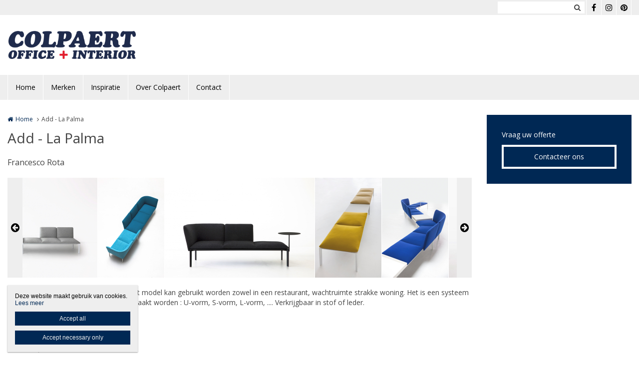

--- FILE ---
content_type: text/html; charset=utf-8
request_url: https://www.colpaert.be/add-la-palma
body_size: 8408
content:
<!DOCTYPE html>
<html lang="nl" dir="ltr"
  xmlns:og="http://ogp.me/ns#">
<head profile="http://www.w3.org/1999/xhtml/vocab">
  <meta charset="utf-8">
  <meta name="viewport" content="width=device-width, initial-scale=1.0">
  <meta http-equiv="X-UA-Compatible" content="IE=edge,chrome=1">
  <meta http-equiv="Content-Type" content="text/html; charset=utf-8" />
<link rel="shortcut icon" href="https://www.colpaert.be/sites/colpaert/files/heftig_3.jpg" type="image/jpeg" />
<meta name="description" content="Francesco Rota" />
<meta name="abstract" content="Modulaire zetel La Palma model Add. Dit model kan gebruikt worden zowel in een restaurant, wachtruimte strakke woning. Het is een systeem waarbij tal van combinaties kunnen gemaakt worden : U-vorm, S-vorm, L-vorm, .... Verkrijgbaar in stof of leder.Prijs voor een 2-zit van 176 cm : € 2 756,38 Incl. 21% BTW" />
<meta name="robots" content="follow, index" />
<link rel="image_src" href="https://www.colpaert.be/sites/colpaert/files/styles/social_media/public/add_04h_0.jpg?itok=Vi3Ajop7" />
<meta name="generator" content="Heftig (www.heftig.be)" />
<meta name="rights" content="Colpaert" />
<link rel="canonical" href="https://www.colpaert.be/add-la-palma" />
<link rel="shortlink" href="https://www.colpaert.be/node/186" />
<meta http-equiv="content-language" content="nl" />
<meta property="og:type" content="article" />
<meta property="og:site_name" content="Colpaert" />
<meta property="og:title" content="Add - La Palma" />
<meta property="og:url" content="https://www.colpaert.be/add-la-palma" />
<meta property="og:description" content="Francesco Rota" />
<meta property="og:updated_time" content="2017-05-16T15:02:04+02:00" />
<meta property="og:image" content="https://www.colpaert.be/sites/colpaert/files/styles/social_media/public/add_04h_0.jpg?itok=Vi3Ajop7" />
<meta property="og:image" content="https://www.colpaert.be/sites/colpaert/files/styles/social_media/public/add_12h.jpg?itok=z1-MTQ3A" />
<meta property="og:image" content="https://www.colpaert.be/sites/colpaert/files/styles/social_media/public/add_11h.jpg?itok=bjJcl_8s" />
<meta property="og:image" content="https://www.colpaert.be/sites/colpaert/files/styles/social_media/public/add_09h.jpg?itok=6Tm2jVDY" />
<meta property="og:image" content="https://www.colpaert.be/sites/colpaert/files/styles/social_media/public/add_08h.jpg?itok=J-8Nxljh" />
<meta property="og:image" content="https://www.colpaert.be/sites/colpaert/files/styles/social_media/public/add_06h.jpg?itok=mU7NMUmr" />
<meta property="og:image" content="https://www.colpaert.be/sites/colpaert/files/styles/social_media/public/add_05h.jpg?itok=eN21J7qT" />
<meta property="og:image" content="https://www.colpaert.be/sites/colpaert/files/styles/social_media/public/add_01h.jpg?itok=PjRwcdTB" />
<meta property="article:published_time" content="2017-05-16T15:01:19+02:00" />
<meta property="article:modified_time" content="2017-05-16T15:02:04+02:00" />
<meta itemprop="name" content="Add - La Palma" />
<meta itemprop="description" content="Francesco Rota" />
<meta itemprop="image" content="https://www.colpaert.be/sites/colpaert/files/add_04h_0.jpg" />
  <title>Add - La Palma | Colpaert</title>
  <link type="text/css" rel="stylesheet" href="https://www.colpaert.be/sites/colpaert/files/css/css_D3OHxQ8W00r4LLXwWxEY8vG3cuEpDyxd4LNDYWJQh6E.css" media="all" />
<link type="text/css" rel="stylesheet" href="https://www.colpaert.be/sites/colpaert/files/css/css_jrqdtNeDE6bm1xAhUoGvZP_T8IUq3X3jTx8KZqOCAzo.css" media="all" />
<link type="text/css" rel="stylesheet" href="https://fonts.googleapis.com/css?family=Open+Sans:regular,italic,bold|Open+Sans" media="all" />
<link type="text/css" rel="stylesheet" href="https://www.colpaert.be/sites/colpaert/files/css/css_hPXB4eoaPEDArbfA2WUvV0iYPqfF5b06OJQ07LHpyuo.css" media="all" />
<link type="text/css" rel="stylesheet" href="https://fonts.googleapis.com/css?family=Open+Sans" media="all" />
<link type="text/css" rel="stylesheet" href="https://maxcdn.bootstrapcdn.com/font-awesome/4.7.0/css/font-awesome.min.css" media="all" />
<link type="text/css" rel="stylesheet" href="https://www.colpaert.be/sites/colpaert/files/css/css_wzVe_fVkORiN17pajTlELod5jlfbbRjiIXiRCSn8pog.css" media="all" />
<link type="text/css" rel="stylesheet" href="https://www.colpaert.be/sites/colpaert/files/css/css_z-vWDRR0eLBJ1y85f8CiwhQMfJWZG8l9viQ8NDH6GQU.css" media="all" />
<style>body,#body,#body .branding,#body .well textarea,#body .well input,#body .well .form-item select,#body .well .form-item select option,#body .table-striped a{background-color:#ffffff !important;color:#444444 !important;}#body a,#body .table-striped a:hover,#body .table-striped a:focus,#body div.page-header-top-bar form:hover .form-submit::after,#body div.page-header-top-bar form .form-submit:focus::after{color:#002854 !important;}#body blockquote{border-color:#002854 !important;}#body .group-header-content p,#body .group-header-content h2{color:#ffffff !important;}#body .page-header-top-bar .simple-search #edit-submit-simple-search,#body .page-header-top-bar .simple-search .form-text{color:#444444 !important;}#body .group-header-content p,#body .group-header-content h2{text-shadow:0px 0px 6px #444444 !important;}#body .advanced-header,#body table th{color:#444444 !important;background-color:#eeeeee !important;border-color:#ffffff !important;}#body div.page-header-top-bar *,#body div.page-header-top-bar div *:hover,#body div.page-header-top-bar div *:focus,#body div.page-header-top-bar .socialmediabuttons,#body div.page-header-top-bar .organizationdetailsheader a,div.social_media_footer *,div.social_media_footer div *:hover,div.social_media_footer div *:focus,div.social_media_footer .socialmediabuttons,div.social_media_footer .socialmediabuttons a:hover,div.social_media_footer .socialmediabuttons a:focus,.mainnavbar1 .mainnavbar div > ul,.mainnavbar1.type1 #body .mainnavbar a,.mainnavbar1.type1 #body .mainnavbar a:hover,.mainnavbar1.type1 #body .mainnavbar a:focus,.mainnavbar1.type1 #body .mainnavbar a.active-trail,.mainnavbar1.type2 #body .mainnavbar a,.mainnavbar1.type2 #body .mainnavbar a:hover,.mainnavbar1.type2 #body .mainnavbar a:focus,.mainnavbar1.type2 #body .mainnavbar a.active-trail,.mainnavbar2 .mainnavbar div > ul,.mainnavbar2.type1 #body .mainnavbar a,.mainnavbar2.type1 #body .mainnavbar a:hover,.mainnavbar2.type1 #body .mainnavbar a:focus,.mainnavbar2.type1 #body .mainnavbar a.active-trail,.mainnavbar2.type2 #body .mainnavbar a,.mainnavbar2.type2 #body .mainnavbar a:hover,.mainnavbar2.type2 #body .mainnavbar a:focus,.mainnavbar2.type2 #body .mainnavbar a.active-trail,.mainnavbar3 .mainnavbar div > ul,.mainnavbar3.type1 #body .mainnavbar a,.mainnavbar3.type1 #body .mainnavbar a:hover,.mainnavbar3.type1 #body .mainnavbar a:focus,.mainnavbar3.type1 #body .mainnavbar a.active-trail,.mainnavbar3.type2 #body .mainnavbar a,.mainnavbar3.type2 #body .mainnavbar a:hover,.mainnavbar3.type2 #body .mainnavbar a:focus,.mainnavbar3.type2 #body .mainnavbar a.active-trail,#body .default-overview-items-2 .heftig-ds-overviewteaser-2,.logged-in #fixed-header{border-color:#ffffff !important;}@media (max-width:991px){.mainnavbar1.type3 #body .mainnavbar a,.mainnavbar1.type3 #body .mainnavbar a:hover,.mainnavbar1.type3 #body .mainnavbar a:focus,.mainnavbar1.type3 #body .mainnavbar a.active-trail,.mainnavbar2.type3 #body .mainnavbar a,.mainnavbar2.type3 #body .mainnavbar a:hover,.mainnavbar2.type3 #body .mainnavbar a:focus,.mainnavbar2.type3 #body .mainnavbar a.active-trail,.mainnavbar3.type2 #body .mainnavbar a,.mainnavbar3.type2 #body .mainnavbar a:hover,.mainnavbar3.type2 #body .mainnavbar a:focus,.mainnavbar3.type2 #body .mainnavbar a.active-trail{border-color:#ffffff !important;}}#body div.page-header-top-bar form .form-text,#body div.page-header-top-bar form .form-submit,#fixed-header{background-color:#ffffff !important;}#body div > table,#body tr,#body td,#body div.page-header-top-bar form,#body div.page-header-top-bar form:hover{border-color:#eeeeee !important;}#body div > table th:first-child{border-left-color:#eeeeee !important;}#body div > table > *:first-child > tr:first-child > th{border-top-color:#eeeeee !important;}//        #body div > .table-striped th:last-child{//          border-right-color:#002854 !important;//}.type3 #body .mainnavbar a{color:#444444 !important;border-color:#ffffff !important;}.type3 #body .mainnavbar a:hover,.type3 #body .mainnavbar a:focus,.type3 #body .mainnavbar a.active,.type3 #body .mainnavbar a.active-trail{color:#002854 !important;border-color:#002854 !important;}.type3 #body .mainnavbar-sub a,.type3 #body .mainnavbar-sub ul.menu li.expanded > div::after{color:#444444 !important;border-color:#444444 !important;background-color:#ffffff !important;}.type3 #body .mainnavbar-sub a:hover,.type3 #body .mainnavbar-sub a:focus,.type3 #body .mainnavbar-sub a.active,.type3.node-type-blog-article #body .mainnavbar-sub a,.type3 #body .mainnavbar-sub a.active-trail{color:#002854 !important;border-color:#444444 !important;}#body .well .webform-component-fieldset .panel-body{border-color:#444444 !important;}#body .page-header-top-bar,#body .page-header-top-bar *,#body .page-header-top-bar .organizationdetailsheader a,.social_media_footer,.social_media_footer *,.mainnavbar1.type1 #body .mainnavbar,.type1 #body .mainnavbar a,.type1 #body .mainnavbar-sub a,.type2 #body .mainnavbar a,.type2 #body .mainnavbar-sub a,#body .slick-arrow,#body .well,#body .well *,#body .mainnavbar-sub ul.menu li.expanded > div::after,.cookie,.cookie *,#body .heftig-ds-overviewteaser h2,#body .heftig-ds-overviewteaser h2 a,#body .heftig-ds-blogteaser,#body .pagination a,#body .pagination span,#body .footer,#body .footer *,#body .bottom,#body .bottom .menu *,#management-menu-user-login a,.alerts,.not-logged-in.page-user #body .tabs a.active{background-color:#eeeeee !important;color:#000000 !important;border-color:#000000 !important;}#body .slick-arrow:hover,#body .slick-arrow:focus,#body .well a,#body .well .form-required,.cookie a,.cookie .fa,#body .page-header-top-bar a:hover,#body .page-header-top-bar a:focus,#body .page-header-top-bar a:hover .fa,#body .page-header-top-bar a:focus .fa,#body .page-header-top-bar .socialmediabuttons,#body .organizationdetailsheader a,.social_media_footer a:hover,.social_media_footer a:focus,.social_media_footer a:hover .fa,.social_media_footer a:focus .fa,.social_media_footer .socialmediabuttons,.type1 #body .mainnavbar a:hover,.type1 #body .mainnavbar a:focus,.type1 #body .mainnavbar a.active-trail,.type1 #body .mainnavbar-sub a:hover,.type1 #body .mainnavbar-sub a:focus,.type1 #body .mainnavbar-sub a.active-trail,.type2 #body .mainnavbar a:hover,.type2 #body .mainnavbar a:focus,.type2 #body .mainnavbar a.active-trail,.type2 #body .mainnavbar-sub a:hover,.type2 #body .mainnavbar-sub a:focus,.type2 #body .mainnavbar-sub a.active-trail,#body .heftig-ds-overviewteaser:hover h2 a,#body .heftig-ds-overviewteaser:focus h2 a,#body .pagination a:hover,#body .pagination a:focus,#body .footer a:hover,#body .footer a:focus,#body .organizationdetails a:hover,#body .organizationdetails a:focus,#body .organizationdetails a:hover i,#body .organizationdetails a:focus i,#body .bottom .menu a:hover,#body .bottom .menu a:focus{color:#002854 !important;background-color:#eeeeee !important;border-color:#000000 !important;}#body .forum-post{background-color:#eeeeee !important;}#body .forum-post-top,#body .forum-post-sidebar{color:#000000 !important;border-color:#ffffff !important;}#body .forum-post-content,#body .forum-subcategory .forum-topic,#body .forum-category .forum-subcategory,.node-type-forum #body .forum-subcategory.row{background-color:#ffffff !important;color:#444444 !important;border-color:#eeeeee !important;}#body .view-related-forum-categories .view-content > h3 > a,#body .forum-category h2,#body .forum-subcategory h2{background-color:#eeeeee !important;color:#000000 !important;}#body .page-header-top-bar a.active,.social_media_footer a.active,.type1 #body .mainnavbar a.active,.type1 #body .mainnavbar-sub a.active,.type2 #body .mainnavbar a.active,.type2 #body .mainnavbar-sub a.active,.type1.node-type-blog-article #body .mainnavbar-sub a,.type2.node-type-blog-article #body .mainnavbar-sub a,#body .pagination .active a,.page-search .simple-search-form .form-submit{color:#eeeeee !important;background-color:#002854 !important;}#body .website-by a{color:#444444 !important;}#body .website-by a:hover,#body .website-by a:focus{color:#002854 !important;}#body .well button,#heftig-webshop-cart-form button,.cookie button,#body .heftig-ds-blogteaser a,#body .default-overview-items-3 .btn-primary a,#body .default-overview-items-4 .btn-primary a,#body .default-overview-items-5 .btn-primary a,#body .default-overview-items-6 .btn-primary a{color:#eeeeee !important;background-color:#002854 !important;border-color:#002854 !important;}#body .well button:hover,#body .well button:focus,#heftig-webshop-cart-form button:hover,#heftig-webshop-cart-form button:focus,#body .heftig-ds-blogteaser:hover a,#body .heftig-ds-blogteaser:focus a,#body .default-overview-items-3 .btn-primary a:hover,#body .default-overview-items-3 .btn-primary a:focus,#body .default-overview-items-4 .btn-primary a:hover,#body .default-overview-items-4 .btn-primary a:focus,#body .default-overview-items-5 .btn-primary a:hover,#body .default-overview-items-5 .btn-primary a:focus,#body .default-overview-items-6 .btn-primary a:hover,#body .default-overview-items-6 .btn-primary a:focus{color:#002854 !important;background-color:#eeeeee !important;border-color:#002854 !important;}#body .well-cta,#body .well-cta *,#body .well-product,#body .well-product *,#body .jumbotron,#body .jumbotron *,#body .header-buttons a:last-child,#body .header-buttons a:hover,#body .header-buttons a:focus{background-color:#002854 !important;border-color:#002854 !important;color:#ffffff !important;}#body .header-buttons a,#body .header-buttons a:last-child:hover,#body .header-buttons a:last-child:focus{background-color:#ffffff !important;border-color:#002854 !important;color:#002854 !important;}#body .well-cta a,#body .jumbotron a{background-color:#002854 !important;border-color:#ffffff !important;color:#ffffff !important;}#body .well-cta a:hover,#body .well-cta a:focus,#body .jumbotron a:hover,#body .jumbotron a:focus{background-color:#ffffff !important;border-color:#ffffff !important;color:#002854 !important;}#body .default-overview-items-2 > div h2,#body .default-overview-items-2 > div p,#body .default-overview-items-2 .heftig-ds-overviewteaser-2:before{color:#ffffff !important;}#body .default-overview-items-2 > div .btn a{color:#002854 !important;background-color:#ffffff !important;}#body .default-overview-items-2 .heftig-ds-overviewteaser-2{background-color:#002854 !important;}@media (max-width:991px){.mainnavbar1 #body .mainnavbar a,.mainnavbar2 #body .mainnavbar a,.mainnavbar3 #body .mainnavbar a{color:#000000 !important;background-color:#eeeeee !important;border-color:#000000 !important;}.mainnavbar1 #body .mainnavbar a:hover,.mainnavbar1 #body .mainnavbar a:focus,.mainnavbar1 #body .mainnavbar a.active-trail,.mainnavbar2 #body .mainnavbar a:hover,.mainnavbar2 #body .mainnavbar a:focus,.mainnavbar2 #body .mainnavbar a.active-trail,.mainnavbar3 #body .mainnavbar a:hover,.mainnavbar3 #body .mainnavbar a:focus,.mainnavbar3 #body .mainnavbar a.active-trail{color:#002854 !important;background-color:#eeeeee !important;border-color:#000000 !important;}.mainnavbar1 #body .mainnavbar a.active,.mainnavbar2 #body .mainnavbar a.active,.mainnavbar3 #body .mainnavbar a.active{color:#eeeeee !important;background-color:#002854 !important;border-color:#000000 !important;}}#body *{font-family:"Open Sans",Arial,Helvetica,sans-serif;}#body .fa{font-family:"FontAwesome";}body p{font-size:14px;}#body p.intro{font-size:16px;}#body h1,#body h2,#body h3,#body h4,#body h5,#body h6,#body h1 a,#body h2 a,#body h3 a,#body h4 a,#body h5 a,#body h6 a,#body h1 em,#body h2 em,#body h3 em,#body h4 em,#body h5 em,#body h6,#body h1 strong,#body h2 strong,#body h3 strong,#body h4 strong,#body h5 strong,#body h6 strong{font-family:"Open Sans",Arial,Helvetica,sans-serif;}#body p strong{font-family:"Open Sans",Arial,Helvetica,sans-serif;}.branding .site-logo{height:60px !important;max-height:60px !important;}.branding > .site-name,.branding > .site-slogan{line-height:26px !important;font-size:22px !important;padding:17px 0 !important;}.branding .site-name-slogan .site-name{line-height:26px !important;font-size:22px !important;padding-top:6px !important;}.branding .site-name-slogan .site-slogan{line-height:22px !important;font-size:14px !important;padding-bottom:6px !important;}@media (max-width:768px){.branding > .site-name,.branding > .site-slogan{line-height:20px !important;font-size:16px !important;padding:20px 0 !important;}.branding .site-name-slogan .site-name{line-height:24px !important;font-size:16px !important;padding-top:8px !important;}.branding .site-name-slogan .site-slogan{line-height:20px !important;font-size:12px !important;padding-bottom:8px !important;}}#nav-toggle{height:60px !important;line-height:60px !important;}.jumbotron a,.well,.well-cta a,.mainnavbar1.type2 .mainnavbar div > ul > li > a,.mainnavbar2.type2 .mainnavbar > ul > li > a,.mainnavbar3.type2 .mainnavbar > ul > li > a,.well button,.well input,.well textarea,.heftig-ds-blogteaser,.btn a,.well img,.header-buttons a{border-radius:0px !important;}.heftig-ds-blogteaser > a > img,.heftig-ds-overviewteaser > a > img{border-radius:0px 0px 0 0 !important;}.heftig-ds-overviewteaser > h2,.heftig-ds-overviewteaser > h2 > a{border-radius:0 0 0px 0px !important;}.heftig-share-buttons li:first-child a{border-radius:0px 0 0 0px !important;}.heftig-share-buttons li:last-child a{border-radius:0 0px 0px 0 !important;}@media (max-width:991px){.mainnavbar1.type2 .mainnavbar div > ul > li > a,.mainnavbar2.type2 .mainnavbar > ul > li > a,.mainnavbar3.type2 .mainnavbar > ul > li > a{border-radius:0 !important;}}
</style>
  <!-- HTML5 Shim and Respond.js IE8 support of HTML5 elements and media queries -->
  <!-- WARNING: Respond.js doesn't work if you view the page via file:// -->
  <!--[if lt IE 9]>
    <script src="https://oss.maxcdn.com/libs/html5shiv/3.7.0/html5shiv.js"></script>
    <script src="https://oss.maxcdn.com/libs/respond.js/1.4.2/respond.min.js"></script>
  <![endif]-->
  <script src="https://www.colpaert.be/sites/colpaert/files/js/js_Cn65AzPSUrE2E3wVwFESpvlv0hcGyQCjJU5E8nNjPz4.js"></script>
<script src="https://www.colpaert.be/sites/colpaert/files/js/js_cHRi6HJkg980ceEAyqo8EUrBqIrUDa0n_mHBsAI1m40.js"></script>
<script src="https://www.colpaert.be/sites/colpaert/files/js/js_am4PpHlNKgXLLA8vSQi_93COGZ1mT10n44EBwg8xNWU.js"></script>
<script src="https://www.colpaert.be/sites/colpaert/files/js/js_lfrONKe3KJm-oIT02QP5T_PLcB6WpLMfb6e2znR1_Mk.js"></script>
<script src="https://www.googletagmanager.com/gtag/js?id=UA-61635292-2"></script>
<script>window.dataLayer = window.dataLayer || [];function gtag(){dataLayer.push(arguments)};gtag("js", new Date());gtag("config", "UA-61635292-2", {"groups":"default","anonymize_ip":true});ga('create', 'UA-54804886-1', 'auto', {'name': 'heftig'});  //HEFTIG
ga('heftig.send', 'pageview'); //HEFTIG</script>
<script src="https://www.colpaert.be/sites/colpaert/files/js/js_SGnsGLLxJSs8w88xNZqkjW6xS6CntdEL82__xyamO8s.js"></script>
<script src="https://www.colpaert.be/sites/colpaert/files/js/js_LzK1znuBN_xp4c7fDRabHvm3rSAEXNdGUfbpqJtr50c.js"></script>
<script src="https://www.colpaert.be/sites/colpaert/files/js/js_lz4yhxPFAXIl5u9She2zLnJt0XmmSRuJbup3xnrvIUc.js"></script>
<script>jQuery.extend(Drupal.settings, {"basePath":"\/","pathPrefix":"","setHasJsCookie":0,"ajaxPageState":{"theme":"t_heftig","theme_token":"O9kC35k3Zx0hoV0kgtS1rab90nOXGKPAnj8LiDpaq7s","jquery_version":"2.2","js":{"sites\/all\/modules\/custom\/heftig_cookie\/js\/heftig_cookie.js":1,"sites\/all\/themes\/t_heftig\/js\/t_heftig.js":1,"sites\/all\/modules\/contrib\/jquery_update\/replace\/jquery\/2.2\/jquery.min.js":1,"misc\/jquery-extend-3.4.0.js":1,"misc\/jquery-html-prefilter-3.5.0-backport.js":1,"misc\/jquery.once.js":1,"misc\/drupal.js":1,"sites\/all\/modules\/contrib\/jquery_update\/replace\/ui\/external\/jquery.cookie.js":1,"sites\/all\/modules\/contrib\/jquery_update\/replace\/jquery.form\/4\/jquery.form.min.js":1,"misc\/ajax.js":1,"sites\/all\/modules\/contrib\/jquery_update\/js\/jquery_update.js":1,"sites\/all\/modules\/custom\/heftig_socialmedia\/heftig_socialmedia.js":1,"sites\/all\/modules\/custom\/heftig_tabblock\/heftig_tabblock.js":1,"public:\/\/languages\/nl_khGVCx6fZ0dROPdix3-ZaUlOxELlKQZiOD_vw-PotAg.js":1,"sites\/all\/libraries\/colorbox\/jquery.colorbox-min.js":1,"sites\/all\/modules\/contrib\/colorbox\/js\/colorbox.js":1,"sites\/all\/modules\/contrib\/colorbox\/styles\/default\/colorbox_style.js":1,"sites\/all\/modules\/contrib\/colorbox\/js\/colorbox_load.js":1,"sites\/all\/modules\/contrib\/google_analytics\/googleanalytics.js":1,"https:\/\/www.googletagmanager.com\/gtag\/js?id=UA-61635292-2":1,"0":1,"sites\/all\/themes\/t_heftig\/js\/misc\/_progress.js":1,"sites\/all\/modules\/contrib\/field_group\/field_group.js":1,"misc\/tableheader.js":1,"sites\/all\/themes\/t_heftig\/js\/html5shiv.js":1,"sites\/all\/themes\/t_heftig\/js\/bootstrap.min.js":1,"sites\/all\/themes\/t_heftig\/js\/respond.min.js":1,"sites\/all\/themes\/t_heftig\/js\/slick\/slick.min.js":1,"sites\/all\/themes\/t_heftig\/js\/misc\/ajax.js":1},"css":{"sites\/all\/modules\/custom\/heftig_manage\/heftig_manage.css":1,"sites\/all\/modules\/custom\/heftig_socialmedia\/heftig_socialmedia.css":1,"sites\/all\/modules\/custom\/heftig_tabblock\/heftig_tabblock.css":1,"sites\/all\/modules\/contrib\/views\/css\/views.css":1,"sites\/all\/modules\/contrib\/ckeditor\/css\/ckeditor.css":1,"sites\/all\/modules\/contrib\/colorbox\/styles\/default\/colorbox_style.css":1,"sites\/all\/modules\/contrib\/ctools\/css\/ctools.css":1,"https:\/\/fonts.googleapis.com\/css?family=Open+Sans:regular,italic,bold|Open+Sans":1,"sites\/all\/modules\/features\/hf_ckeditor\/hf_ckeditor.css":1,"sites\/all\/modules\/custom\/heftig_cookie\/css\/heftig_cookie.css":1,"https:\/\/fonts.googleapis.com\/css?family=Open+Sans":1,"https:\/\/maxcdn.bootstrapcdn.com\/font-awesome\/4.7.0\/css\/font-awesome.min.css":1,"sites\/all\/themes\/t_heftig\/ds_layouts\/heftig_ds\/heftig_ds.css":1,"sites\/all\/themes\/t_heftig\/css\/style.css":1,"0":1}},"colorbox":{"opacity":"0.85","current":"{current} van {total}","previous":"\u00ab Vorige","next":"Volgende \u00bb","close":"Sluiten","maxWidth":"98%","maxHeight":"98%","fixed":true,"mobiledetect":false,"mobiledevicewidth":"480px","file_public_path":"\/sites\/colpaert\/files","specificPagesDefaultValue":"admin*\nimagebrowser*\nimg_assist*\nimce*\nnode\/add\/*\nnode\/*\/edit\nprint\/*\nprintpdf\/*\nsystem\/ajax\nsystem\/ajax\/*"},"urlIsAjaxTrusted":{"\/search":true,"\/system\/ajax":true,"\/add-la-palma":true},"googleanalytics":{"account":["UA-61635292-2"],"trackOutbound":1,"trackMailto":1,"trackDownload":1,"trackDownloadExtensions":"7z|aac|arc|arj|asf|asx|avi|bin|csv|doc(x|m)?|dot(x|m)?|exe|flv|gif|gz|gzip|hqx|jar|jpe?g|js|mp(2|3|4|e?g)|mov(ie)?|msi|msp|pdf|phps|png|ppt(x|m)?|pot(x|m)?|pps(x|m)?|ppam|sld(x|m)?|thmx|qtm?|ra(m|r)?|sea|sit|tar|tgz|torrent|txt|wav|wma|wmv|wpd|xls(x|m|b)?|xlt(x|m)|xlam|xml|z|zip","trackColorbox":1},"ajax":{"edit-all":{"callback":"heftig_cookie_dismiss_form_submit_all","progress":{"type":"none"},"wrapper":"cookie","event":"mousedown","keypress":true,"prevent":"click","url":"\/system\/ajax","submit":{"_triggering_element_name":"op","_triggering_element_value":"Accept all"}},"edit-necessary":{"callback":"heftig_cookie_dismiss_form_submit_necessary","progress":{"type":"none"},"wrapper":"cookie","event":"mousedown","keypress":true,"prevent":"click","url":"\/system\/ajax","submit":{"_triggering_element_name":"op","_triggering_element_value":"Accept necessary only"}}},"field_group":{"html-element":"full"},"t_heftig":{"anchorsFix":null,"anchorsSmoothScrolling":null,"popoverEnabled":null,"popoverOptions":{"animation":0,"html":0,"placement":null,"selector":null,"trigger":"","title":null,"content":null,"delay":0,"container":null},"tooltipEnabled":null,"tooltipOptions":{"animation":0,"html":0,"placement":null,"selector":null,"trigger":"","delay":0,"container":null}}});</script>
  
</head>
<body class="html not-front not-logged-in no-sidebars page-node page-node- page-node-186 node-type-default-page mainnavbar1 type1 i18n-nl header-normal-center" >
  <div id="skip-link">
    <a href="#main-content" class="element-invisible element-focusable">Overslaan en naar de inhoud gaan</a>
  </div>
      <div id="body">
  
    <div class="region region-content">
    <section id="block-system-main" class="block block-system clearfix">

      
  


  
 
    

  <div class="page-header-top-bar"><div class="container"><div class="locale pull-right"></div><div class="socialmediabuttons pull-right"><a title="Facebook" href="https://www.facebook.com/Colpaert-Office-Interior-106844246024165/?ref=ts" target="_blank"><i class="fa fa-facebook"></i></a><a title="Instagram" href="https://www.instagram.com/colpaert_office_interior/" target="_blank"><i class="fa fa-instagram"></i></a><a title="Pinterest" href="https://www.pinterest.com/colpaertdesign/" target="_blank"><i class="fa fa-pinterest"></i></a></div><div class="simple-search pull-right"><form action="/search" method="get" id="views-exposed-form-simple-search-page-1" accept-charset="UTF-8"><div><div class="views-exposed-form">
  <div class="views-exposed-widgets clearfix">
          <div id="edit-keywords-wrapper" class="views-exposed-widget views-widget-filter-combine">
                        <div class="views-widget">
          <div class="form-type-textfield form-item-keywords form-item form-group">
 <input class="form-control form-text" type="text" id="edit-keywords" name="keywords" value="" size="30" maxlength="128" />
</div>
        </div>
              </div>
                    <div class="views-exposed-widget views-submit-button">
      <button class="btn btn-primary form-submit" id="edit-submit-simple-search" name="" value="Zoeken" type="submit">Zoeken</button>
    </div>
      </div>
</div>
</div></form></div></div></div><div id="nav-toggle-wrapper" class="container"><a class="branding" href="https://www.colpaert.be/" title="Home | Colpaert"><img class="site-logo" src="https://www.colpaert.be/sites/colpaert/files/schermafbeelding_2022-08-09_om_11.34.07.png" title="Home | Colpaert" alt="Logo Colpaert"></a><i class="fa fa-navicon pull-right" id="nav-toggle"></i></div><div class="mainnavbar"><div class="container"><ul class="menu nav"><li class="first leaf"><a href="/specialist-in-kantoormeubelen-en-interieur">Home</a></li>
<li class="leaf"><a href="/onze-merken" title="De merken die we verdelen">Merken</a></li>
<li class="leaf"><a href="/blog">Inspiratie</a></li>
<li class="leaf"><a href="/over-colpaert">Over Colpaert</a></li>
<li class="last leaf"><a href="/contacteer-ons">Contact</a><ul><li class="first last expanded"><a href="/kantoormeubelen">Kantoormeubelen</a><ul><li class="first leaf"><a href="/designstoel-in-stof">Promo</a></li>
<li class="last leaf"><a href="/x5-swan">X5</a></li>
</ul></li>
</ul></li>
</ul></div></div>
  <div class="advanced-header advanced-header-empty"></div>



<div class="container clearfix">
  <div class="row">

      
      
      <div class="col-sm-12 col-md-9 one-sidebar">
        <ol class="breadcrumb"><li class="first"><a href="/">Home</a></li>
<li class="last">Add - La Palma</li>
</ol><h1>Add - La Palma</h1><p class="intro">Francesco Rota</p><div class="content-slideshow"><a href="https://www.colpaert.be/sites/colpaert/files/styles/colorbox_large__1200x1200/public/add_04h_0.jpg?itok=69lQ0J1D" title="Add - La Palma" class="colorbox" data-colorbox-gallery="gallery-all-CT42PGYvJcg" data-cbox-img-attrs="{&quot;title&quot;: &quot;Add - La Palma&quot;, &quot;alt&quot;: &quot;Add - La Palma&quot;}"><img src="https://www.colpaert.be/sites/colpaert/files/styles/content-slideshow_medium__autox200/public/add_04h_0.jpg?itok=EShaVueJ" width="300" height="200" alt="Add - La Palma" title="Add - La Palma" /></a><a href="https://www.colpaert.be/sites/colpaert/files/styles/colorbox_large__1200x1200/public/add_12h.jpg?itok=UnxTr9f5" title="Add - La Palma" class="colorbox" data-colorbox-gallery="gallery-all-CT42PGYvJcg" data-cbox-img-attrs="{&quot;title&quot;: &quot;Add - La Palma&quot;, &quot;alt&quot;: &quot;Add - La Palma&quot;}"><img src="https://www.colpaert.be/sites/colpaert/files/styles/content-slideshow_medium__autox200/public/add_12h.jpg?itok=TD6U-oOV" width="133" height="200" alt="Add - La Palma" title="Add - La Palma" /></a><a href="https://www.colpaert.be/sites/colpaert/files/styles/colorbox_large__1200x1200/public/add_11h.jpg?itok=aX9Cb2sq" title="Add - La Palma" class="colorbox" data-colorbox-gallery="gallery-all-CT42PGYvJcg" data-cbox-img-attrs="{&quot;title&quot;: &quot;Add - La Palma&quot;, &quot;alt&quot;: &quot;Add - La Palma&quot;}"><img src="https://www.colpaert.be/sites/colpaert/files/styles/content-slideshow_medium__autox200/public/add_11h.jpg?itok=WRvPDaSO" width="133" height="200" alt="Add - La Palma" title="Add - La Palma" /></a><a href="https://www.colpaert.be/sites/colpaert/files/styles/colorbox_large__1200x1200/public/add_09h.jpg?itok=nsIzTOUR" title="Add - La Palma" class="colorbox" data-colorbox-gallery="gallery-all-CT42PGYvJcg" data-cbox-img-attrs="{&quot;title&quot;: &quot;Add - La Palma&quot;, &quot;alt&quot;: &quot;Add - La Palma&quot;}"><img src="https://www.colpaert.be/sites/colpaert/files/styles/content-slideshow_medium__autox200/public/add_09h.jpg?itok=c6YsMSsw" width="300" height="200" alt="Add - La Palma" title="Add - La Palma" /></a><a href="https://www.colpaert.be/sites/colpaert/files/styles/colorbox_large__1200x1200/public/add_08h.jpg?itok=0L46RJ_O" title="Add - La Palma" class="colorbox" data-colorbox-gallery="gallery-all-CT42PGYvJcg" data-cbox-img-attrs="{&quot;title&quot;: &quot;Add - La Palma&quot;, &quot;alt&quot;: &quot;Add - La Palma&quot;}"><img src="https://www.colpaert.be/sites/colpaert/files/styles/content-slideshow_medium__autox200/public/add_08h.jpg?itok=SQIQMZhM" width="300" height="200" alt="Add - La Palma" title="Add - La Palma" /></a><a href="https://www.colpaert.be/sites/colpaert/files/styles/colorbox_large__1200x1200/public/add_06h.jpg?itok=txXmkEhr" title="Add - La Palma" class="colorbox" data-colorbox-gallery="gallery-all-CT42PGYvJcg" data-cbox-img-attrs="{&quot;title&quot;: &quot;Add - La Palma&quot;, &quot;alt&quot;: &quot;Add - La Palma&quot;}"><img src="https://www.colpaert.be/sites/colpaert/files/styles/content-slideshow_medium__autox200/public/add_06h.jpg?itok=Eu_awct0" width="300" height="200" alt="Add - La Palma" title="Add - La Palma" /></a><a href="https://www.colpaert.be/sites/colpaert/files/styles/colorbox_large__1200x1200/public/add_05h.jpg?itok=x4wdHXd9" title="Add - La Palma" class="colorbox" data-colorbox-gallery="gallery-all-CT42PGYvJcg" data-cbox-img-attrs="{&quot;title&quot;: &quot;Add - La Palma&quot;, &quot;alt&quot;: &quot;Add - La Palma&quot;}"><img src="https://www.colpaert.be/sites/colpaert/files/styles/content-slideshow_medium__autox200/public/add_05h.jpg?itok=0ha5F3f4" width="300" height="200" alt="Add - La Palma" title="Add - La Palma" /></a><a href="https://www.colpaert.be/sites/colpaert/files/styles/colorbox_large__1200x1200/public/add_01h.jpg?itok=VuraBB7f" title="Add - La Palma" class="colorbox" data-colorbox-gallery="gallery-all-CT42PGYvJcg" data-cbox-img-attrs="{&quot;title&quot;: &quot;Add - La Palma&quot;, &quot;alt&quot;: &quot;Add - La Palma&quot;}"><img src="https://www.colpaert.be/sites/colpaert/files/styles/content-slideshow_medium__autox200/public/add_01h.jpg?itok=d58plKyU" width="133" height="200" alt="Add - La Palma" title="Add - La Palma" /></a></div><p>Modulaire zetel La Palma model Add. Dit model kan gebruikt worden zowel in een restaurant, wachtruimte strakke woning. Het is een systeem waarbij tal van combinaties kunnen gemaakt worden :  U-vorm, S-vorm, L-vorm, ....  Verkrijgbaar in stof of leder.</p><p>Prijs voor een 2-zit van 176 cm : </p><h4>€ 2 756,38 Incl. 21% BTW</h4><div class="table-responsive"><table class="table table-striped sticky-enabled">
 <thead><tr><th>Bijlage</th><th>Grootte</th> </tr></thead>
<tbody>
 <tr class="odd"><td><span class="file"><img class="file-icon" alt="PDF-pictogram" title="application/pdf" src="/modules/file/icons/application-pdf.png" /> <a href="https://www.colpaert.be/sites/colpaert/files/add.pdf" type="application/pdf; length=465954" title="add.pdf">Productinformatie Add - La Palma (kleuren en afmetingen)</a></span></td><td>455.03 KB</td> </tr>
</tbody>
</table></div>
      </div>
      
          <div class="col-sm-12 col-md-3">
        <div class="well well-lg well-cta hidden-xs hidden-sm"><h4>Vraag uw offerte</h4><a href="https://www.colpaert.be/contacteer-ons">Contacteer ons</a></div>      </div>
        
  </div>
</div>

    
    <div class="jumbotron text-center"><div class="container"><h2>Vraag uw offerte</h2><a href="https://www.colpaert.be/contacteer-ons">Contacteer ons</a></div></div>
<div class="footer">
  <div class="container clearfix">
    <div class="row">
                  <div class="col-xs-12 col-sm-6">
        <div class="organizationdetails"><h3><i class="fa fa-home" aria-hidden="true"></i> Colpaert Office + Interior</h3><p><span>Grote Baan 42 - 46</span><span>B-9920 Lovendegem (Gent)</span></p><p><a href="mailto:contact@colpaert.be"><i class="fa fa-envelope-o fa-fw" aria-hidden="true"></i>contact@colpaert.be</a><a href="tel:+32 (0) 9 372 94 94"><i class="fa fa-phone fa-fw" aria-hidden="true"></i>+32 (0) 9 372 94 94</a></p></div>      </div>
              <div class="col-xs-12 col-sm-6">
        <div class="openinghours"><h3><i class="fa fa-clock-o" aria-hidden="true"></i> Openingsuren</h3><table><tbody><tr><td>ma:</td><td><span>Gesloten</span></td><td><span>Gesloten</span></td></tr><tr><td>di:</td><td><span>9u00 - 12u00</span></td><td><span>13u30 - 18u00</span></td></tr><tr><td>wo:</td><td><span>9u00 - 12u00</span></td><td><span>13u30 - 18u00</span></td></tr><tr><td>do:</td><td><span>9u00 - 12u00</span></td><td><span>13u30 - 18u00</span></td></tr><tr><td>vr:</td><td><span>9u00 - 12u00</span></td><td><span>13u30 - 18u00</span></td></tr><tr><td>za:</td><td><span>10u00 - 12u00</span></td><td><span>13u30 - 17u00</span></td></tr><tr><td>zo:</td><td><span>Gesloten</span></td><td><span>Gesloten</span></td></tr></tbody></table></div>      </div>
       
    </div>
  </div>
</div>

<div class="bottom">
  <div class="container"> 
    <div class="row">
      <div class="col-xs-12">
                    <ul id="management-menu-user-login">
                <li>
                    <a href="/user" title="Login"></a>
                </li>
            </ul>
                          <ul class="menu nav"><li class="first leaf"><a href="/specialist-in-kantoormeubelen-en-interieur">Colpaert Office + Interior</a></li>
<li class="leaf"><a href="/disclaimer" title="Disclaimer">Disclaimer</a></li>
<li class="last leaf"><a href="/privacybeleid" title="Privacybeleid">Privacybeleid</a></li>
</ul><div class="social_media_footer"><div class="socialmediabuttons pull-right"><a title="Facebook" href="https://www.facebook.com/Colpaert-Office-Interior-106844246024165/?ref=ts" target="_blank"><i class="fa fa-facebook"></i></a><a title="Instagram" href="https://www.instagram.com/colpaert_office_interior/" target="_blank"><i class="fa fa-instagram"></i></a><a title="Pinterest" href="https://www.pinterest.com/colpaertdesign/" target="_blank"><i class="fa fa-pinterest"></i></a></div></div>              </div>
    </div>
  </div>
</div>
  <div class="website-by"><div class="container"><div class="row"><a href="https://www.livalos.com" target="_blank" rel="nofollow" title="Laat je website maken door Livalos. Professioneel en betaalbaar!">Website door Livalos</a></div></div></div>


</section> <!-- /.block -->
  </div>
  
</div>  <div id="cookie" class="cookie">
      <p>Deze website maakt gebruik van cookies. <a href="/privacybeleid">Lees meer</a></p>
        <form action="/add-la-palma" method="post" id="heftig-cookie-dismiss-form" accept-charset="UTF-8"><div><button class="heftig-cookie-all__button btn btn-primary form-submit" id="edit-all" name="op" value="Accept all" type="submit">Accept all</button>
<button class="heftig-cookie-necessary__button btn btn-primary form-submit" id="edit-necessary" name="op" value="Accept necessary only" type="submit">Accept necessary only</button>
<input type="hidden" name="form_build_id" value="form-T9O6EevI8j8D0xVMfSkpdX7gUlk78AaMarKtsttjdEo" />
<input type="hidden" name="form_id" value="heftig_cookie_dismiss_form" />
</div></form>  </div>

<noscript>
  <div class="cookie">
          <p>Deze website maakt gebruik van cookies. <a href="/privacybeleid">Lees meer</a></p>
              <form action="/add-la-palma" method="post" id="heftig-cookie-dismiss-form" accept-charset="UTF-8"><div></div></form>      </div>
</noscript>
<script src="https://www.colpaert.be/sites/colpaert/files/js/js_fhFj3ds_DhsqbAsVSClxxIBfNnNipSBnZzNRJjKQzhM.js"></script>
<script src="https://www.colpaert.be/sites/colpaert/files/js/js_hHp2_KPY7etvwpPfNsY4j2Upr8n-OUMF73ev-YoVXhU.js"></script>
</body>
</html>
